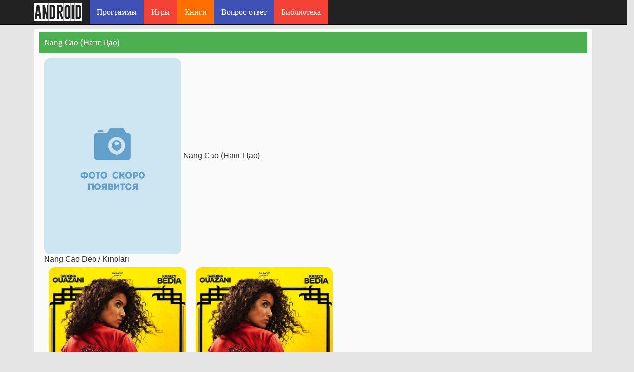

--- FILE ---
content_type: text/html; charset=UTF-8
request_url: https://uzsmart.uz/actors/view/12703.html
body_size: 4115
content:
<style type="text/css">
img {
    border-radius: 12px;
    width: 280px;
}    
</style>

<!DOCTYPE html><html lang="ru-RU"><head><meta charset="UTF-8"><meta name="viewport" content="width=device-width, initial-scale=1"><meta name='robots' content='index, follow, max-image-preview:large, max-snippet:-1, max-video-preview:-1'>
  <title>Nang Cao (Нанг Цао)  - Biografiyasi va kinolari.</title><meta name="description" content="Nang Cao (Нанг Цао)  - Biografiyasi va kinolari.  : Biografiyasi va kinolari.">
<meta name="keywords" content="Nang Cao (Нанг Цао)  - Biografiyasi va kinolari.">
<meta property="og:site_name" content="Nang Cao (Нанг Цао)  - Biografiyasi va kinolari.">
<meta property="og:type" content="website">
<meta property="og:title" content="Nang Cao (Нанг Цао)  - Biografiyasi va kinolari.">
<meta property="og:url" content="https://uzsmart.uz/actors/view/12703.html">
<meta property="og:image" content="/default.png">
<meta property="og:image:width" content="400">
<meta property="og:image:height" content="300">
<link rel="canonical" href="https://uzsmart.uz/actors/view/12703.html">
<meta property="og:locale" content="ru_RU">
<meta property="og:type" content="article">
<link rel="stylesheet" href="/content/bootstrap.min.css">
<link rel="stylesheet" type="text/css" href="/content/style.css">
<link rel="stylesheet" type="text/css" href="/content/swiper.min.css"> 
<script async src="//pagead2.googlesyndication.com/pagead/js/adsbygoogle.js"></script>
<script>
  (adsbygoogle = window.adsbygoogle || []).push({
    google_ad_client: "ca-pub-5231779423958222",
    enable_page_level_ads: true
  });
</script> 
</head>
<body>
     <div class="col-md-12 top-header">
        <div class="row">
            <nav class="navbar navbar-default navbar-fixed-top navbar-inverse bg_green">
              <div class="container">
                <!-- Brand and toggle get grouped for better mobile display -->
                <div class="navbar-header">
                  <button type="button" class="navbar-toggle collapsed" data-toggle="collapse" data-target="#bs-example-navbar-collapse-1" aria-expanded="false">
                    <span class="sr-only">Toggle navigation</span>
                    <span class="icon-bar"></span>
                    <span class="icon-bar"></span>
                    <span class="icon-bar"></span>
                  </button>
                  <a class="navbar-brand" href="/">
                    <div class="logo">
                        android
                    </div>
                  </a>
                </div>

                <!-- Collect the nav links, forms, and other content for toggling -->
                <div class="collapse navbar-collapse" id="bs-example-navbar-collapse-1">
                  <ul class="nav navbar-nav">
                          <li class="news-color"><a href="https://uzsmart.uz/category.php">Программы</a></li>
  <li class="firmwares-color"><a href="/games/">Игры</a></li>
   <li class="forum-color"><a href="/kitoblar">Книги</a></li>
    
   <li class="news-color"><a href="/savol-javob">Вопрос-ответ</a></li>
     <li class="firmwares-color"><a href="/library/">Библиотека</a></li>
 
                      </ul>
                 
                                </div><!-- /.navbar-collapse -->
              </div><!-- /.container-fluid -->
            </nav>

        </div><!-- rrow -->
    </div><!-- col-md-12 header -->
       
				  
 
        <div class="row">
            <div class="container">
             
    <style>
        .h6, h6, h5, h3, h2 {
            font-size: 17px;
        }
        p {
            font-size: 17px;
        }
        .content {
            background: #fafafa; padding:5px 10px;
        }
        .text {
            padding:5px 10px; border:2px solid #EEE; background: #FFF
        }
        .card {
            float: left;
             padding:5px 10px;
             text-align: center;
        }
    </style>
    <div class="col-md-12 col-xs-12 content margin-10">
    <div class="breadcrumbs_android">Nang Cao (Нанг Цао)</div>
    <div class="content">
 
<br>
    <img src="https://uzsmart.uz/actors/no_photo.webp"  title="Nang Cao (Нанг Цао)"  alt="Nang Cao (Нанг Цао)" width="280px" height="400px"/> 

Nang Cao (Нанг Цао)<div class="rek"><div class="overflow-hidden"><div class="person-h5 text-rangi mt-3">Nang Cao Deo / Kinolari</div></div><div class="row-page"><div class="card"><img  src="https://freekino.net/img/poster/kung-fu-uslubidagi-ajralish-premyera-uzbek-tilida-ozbekcha-tarjima-kino-2022-4k-ultra-uhd-skachat_1664655483.jpg" alt="Kung-Fu uslubidagi ajralish Premyera Uzbek tilida O&#039;zbekcha tarjima kino 2022 4K Ultra UHD skachat" class="lazy"><div class="title">Kung-Fu uslubidagi...</div><div class="year">2022</div><div class="quality">FHD</div></a></div><div class="card"><img  src="https://freekino.net/img/poster/kung-fu-uslubidagi-ajralish_1664655566.jpg" alt="Kung-Fu uslubidagi ajralish" class="lazy"><div class="title">Kung-Fu uslubidagi...</div><div class="year">2022</div><div class="quality">FHD</div></a></div></div></div><div class="reklama"></div></div>
    <div class="col-lg-12 text">
         <img src="https://freekino.net/img/actor/yan-so-min_1657188040.jpg" width="280px" height="400px" title="Aktrisa: Jang Young-nam (Ян Со-мин)"  alt="Aktrisa: Jang Young-nam (Ян Со-мин)" /><a href="/actors/view/19894.html">
                 
Aktrisa: Jang Young-nam (Ян Со-мин)        </a>
    </div>
    
    <div class="col-lg-12 text">
         <img src="https://uzsmart.uz/actors/no_photo.webp" width="280px" height="400px" title="Donyelle Denise (Донєлле Денiсе)"  alt="Donyelle Denise (Донєлле Денiсе)" /><a href="/actors/view/466.html">
                 
Donyelle Denise (Донєлле Денiсе)        </a>
    </div>
    
    <div class="col-lg-12 text">
         <img src="https://www.themoviedb.org/t/p/w300_and_h450_bestv2//pjzVnu2EuYjImcCvf4QgNda0R9N.jpg" width="280px" height="400px" title="Maddy Martin (Мадду Мартiн)"  alt="Maddy Martin (Мадду Мартiн)" /><a href="/actors/view/15554.html">
                 
Maddy Martin (Мадду Мартiн)        </a>
    </div>
    
    <div class="col-lg-12 text">
         <img src="https://uzsmart.uz/actors/no_photo.webp" width="280px" height="400px" title="Ricky Sahota (Рiкку Сахота)"  alt="Ricky Sahota (Рiкку Сахота)" /><a href="/actors/view/11491.html">
                 
Ricky Sahota (Рiкку Сахота)        </a>
    </div>
    
    <div class="col-lg-12 text">
         <img src="https://uzsmart.uz/actors/no_photo.webp" width="280px" height="400px" title="Aktyor: Eli Craig (Eli Craig)"  alt="Aktyor: Eli Craig (Eli Craig)" /><a href="/actors/view/15471.html">
                 
Aktyor: Eli Craig (Eli Craig)        </a>
    </div>
    
    <div class="col-lg-12 text">
         <img src="https://www.themoviedb.org/t/p/w300_and_h450_bestv2//lEes5DHACywqHLKeHAo9rR7XRS6.jpg" width="280px" height="400px" title="Robert Strange (Роберт Странґ)"  alt="Robert Strange (Роберт Странґ)" /><a href="/actors/view/5698.html">
                 
Robert Strange (Роберт Странґ)        </a>
    </div>
    
    <div class="col-lg-12 text">
         <img src="https://www.themoviedb.org/t/p/w300_and_h450_bestv2//fG9V68oshqkuDSSRkLZdCci6z1Q.jpg" width="280px" height="400px" title="Aktyor: Ali Soliman (Ali Soliman)"  alt="Aktyor: Ali Soliman (Ali Soliman)" /><a href="/actors/view/88.html">
                 
Aktyor: Ali Soliman (Ali Soliman)        </a>
    </div>
    
    <div class="col-lg-12 text">
         <img src="https://www.themoviedb.org/t/p/w300_and_h450_bestv2//fVSMMwh9Au3zZwTxhGzpDAjFM9z.jpg" width="280px" height="400px" title="Malin Crepin (Малiн Црепiн)"  alt="Malin Crepin (Малiн Црепiн)" /><a href="/actors/view/7186.html">
                 
Malin Crepin (Малiн Црепiн)        </a>
    </div>
    
    <div class="col-lg-12 text">
         <img src="https://www.themoviedb.org/t/p/w300_and_h450_bestv2//ui0sfTzTnum4IkFVrLdpOsUbJDL.jpg" width="280px" height="400px" title="Terence Bayler (Теренке Баулер)"  alt="Terence Bayler (Теренке Баулер)" /><a href="/actors/view/11562.html">
                 
Terence Bayler (Теренке Баулер)        </a>
    </div>
    
    <div class="col-lg-12 text">
         <img src="https://uzsmart.uz/actors/no_photo.webp" width="280px" height="400px" title="Aiyaz Ahmed (Аiяз Ахмед)"  alt="Aiyaz Ahmed (Аiяз Ахмед)" /><a href="/actors/view/9509.html">
                 
Aiyaz Ahmed (Аiяз Ахмед)        </a>
    </div>
    
    <div class="col-lg-12 text">
         <img src="https://www.themoviedb.org/t/p/w300_and_h450_bestv2//uR16F3g1J32HgvnlHW890ZAFnnT.jpg" width="280px" height="400px" title="Elle Lamont (Елле Ламонт)"  alt="Elle Lamont (Елле Ламонт)" /><a href="/actors/view/4221.html">
                 
Elle Lamont (Елле Ламонт)        </a>
    </div>
    
    <div class="col-lg-12 text">
         <img src="https://www.themoviedb.org/t/p/w300_and_h450_bestv2//fKRWXolhijuPJ4Cn5dhwgn8ArvK.jpg" width="280px" height="400px" title="Yu Zixuan (Юу Зixуан)"  alt="Yu Zixuan (Юу Зixуан)" /><a href="/actors/view/16566.html">
                 
Yu Zixuan (Юу Зixуан)        </a>
    </div>
    
    <div class="col-lg-12 text">
         <img src="https://uzsmart.uz/actors/no_photo.webp" width="280px" height="400px" title="Leonardo Thimo (Леонардо Тхiмо)"  alt="Leonardo Thimo (Леонардо Тхiмо)" /><a href="/actors/view/1219.html">
                 
Leonardo Thimo (Леонардо Тхiмо)        </a>
    </div>
    
    <div class="col-lg-12 text">
         <img src="https://freekino.net/img/actor/misel-ieo_1630255187.jpg" width="280px" height="400px" title="Aktyor: Michelle Yeoh (Мишель Йео)"  alt="Aktyor: Michelle Yeoh (Мишель Йео)" /><a href="/actors/view/20471.html">
                 
Aktyor: Michelle Yeoh (Мишель Йео)        </a>
    </div>
    
    <div class="col-lg-12 text">
         <img src="https://uzsmart.uz/actors/no_photo.webp" width="280px" height="400px" title="Tebogo Selebogo (Тебого Селебого)"  alt="Tebogo Selebogo (Тебого Селебого)" /><a href="/actors/view/12298.html">
                 
Tebogo Selebogo (Тебого Селебого)        </a>
    </div>
    
    <div class="col-lg-12 text">
         <img src="https://www.themoviedb.org/t/p/w300_and_h450_bestv2//eaR2Mv7ExJnJRS6OKPKvYPobplc.jpg" width="280px" height="400px" title="Tatsuya Nakamura (Татсуя Накамура)"  alt="Tatsuya Nakamura (Татсуя Накамура)" /><a href="/actors/view/7618.html">
                 
Tatsuya Nakamura (Татсуя Накамура)        </a>
    </div>
    
    <div class="col-lg-12 text">
         <img src="https://www.themoviedb.org/t/p/w300_and_h450_bestv2//cIVo6XM2FeIldSnOJA8IexiFQl3.jpg" width="280px" height="400px" title="Cindy Busby (Цiнду Бусбу)"  alt="Cindy Busby (Цiнду Бусбу)" /><a href="/actors/view/22320.html">
                 
Cindy Busby (Цiнду Бусбу)        </a>
    </div>
    
    <div class="col-lg-12 text">
         <img src="https://www.themoviedb.org/t/p/w300_and_h450_bestv2//q9LqJdlRNPfSxUUAKawDUB15qxo.jpg" width="280px" height="400px" title="Katy Frame (Кату Фраме)"  alt="Katy Frame (Кату Фраме)" /><a href="/actors/view/7432.html">
                 
Katy Frame (Кату Фраме)        </a>
    </div>
    
    <div class="col-lg-12 text">
         <img src="https://uzsmart.uz/actors/no_photo.webp" width="280px" height="400px" title="Sunil  (Сунiл )"  alt="Sunil  (Сунiл )" /><a href="/actors/view/5491.html">
                 
Sunil  (Сунiл )        </a>
    </div>
    
    <div class="col-lg-12 text">
         <img src="https://www.themoviedb.org/t/p/w300_and_h450_bestv2//7VOW55b8WF0eyFJiCjiBXSRA5mG.jpg" width="280px" height="400px" title="Aktyor: Angus Wright (Angus Wright)"  alt="Aktyor: Angus Wright (Angus Wright)" /><a href="/actors/view/8443.html">
                 
Aktyor: Angus Wright (Angus Wright)        </a>
    </div>
    </div><script async src="https://pagead2.googlesyndication.com/pagead/js/adsbygoogle.js?client=ca-pub-5231779423958222"
     crossorigin="anonymous"></script>
<!-- 22 -->
<ins class="adsbygoogle"
     style="display:block"
     data-ad-client="ca-pub-5231779423958222"
     data-ad-slot="4768585028"
     data-ad-format="auto"
     data-full-width-responsive="true"></ins>
<script>
     (adsbygoogle = window.adsbygoogle || []).push({});
</script>     
     <div class="footer_min col-md-12">
        <div class="container">
            <div style="margin-bottom:8px">
<script async src="//pagead2.googlesyndication.com/pagead/js/adsbygoogle.js"></script>
<ins class="adsbygoogle"
     style="display:block; text-align:center;"
     data-ad-layout="in-article"
     data-ad-format="fluid"
     data-ad-client="ca-pub-5231779423958222"
     data-ad-slot="4789953527"></ins>
<script>
     (adsbygoogle = window.adsbygoogle || []).push({});
</script>

</div>
  
   <script async src="//pagead2.googlesyndication.com/pagead/js/adsbygoogle.js"></script>
<ins class="adsbygoogle"
     style="display:block"
     data-ad-format="autorelaxed"
     data-ad-client="ca-pub-5231779423958222"
     data-ad-slot="8996351291"></ins>
<script>
     (adsbygoogle = window.adsbygoogle || []).push({});
</script>

© 2025 Uzsmart.UZ – бесплатные игры и программы для андроид на русском языке. Копирование материалов разрешено только с указанием ссылки на источник.

            <div class="navbar-right">
              <!--LiveInternet counter--><script>
document.write("<a href='//www.liveinternet.ru/click' "+
"target=_blank><img src='//counter.yadro.ru/hit?t14.6;r"+
escape(document.referrer)+((typeof(screen)=="undefined")?"":
";s"+screen.width+"*"+screen.height+"*"+(screen.colorDepth?
screen.colorDepth:screen.pixelDepth))+";u"+escape(document.URL)+
";h"+escape(document.title.substring(0,150))+";"+Math.random()+
"' alt='' title='LiveInternet: показано число просмотров за 24"+
" часа, посетителей за 24 часа и за сегодня' "+
"border='0' width='88' height='31'><\/a>")
</script><!--/LiveInternet-->

            </div>
        </div><!-- container -->
    </div><!-- footer_min col-md-12 -->
    <!-- scripts -->
   <script src="https://uzsmart.uz/content/jquery.min.js"></script>
    <script src="https://uzsmart.uz/content/bootstrap.min.js"></script>
     <!-- Google Tag Manager (noscript) -->
     <noscript><iframe src="https://www.googletagmanager.com/ns.html?id=GTM-PDNFP46"
                       height="0" width="0" style="display:none;visibility:hidden"></iframe></noscript>
     <!-- End Google Tag Manager (noscript) -->
     <!-- Global site tag (gtag.js) - Google Analytics -->
     <script async src="https://www.googletagmanager.com/gtag/js?id=G-PH3C4ZNK6B"></script>
     <script>
         window.dataLayer = window.dataLayer || [];
         function gtag(){dataLayer.push(arguments);}
         gtag('js', new Date());

         gtag('config', 'G-PH3C4ZNK6B');
     </script>
</body>
</html>

--- FILE ---
content_type: text/html; charset=utf-8
request_url: https://www.google.com/recaptcha/api2/aframe
body_size: 268
content:
<!DOCTYPE HTML><html><head><meta http-equiv="content-type" content="text/html; charset=UTF-8"></head><body><script nonce="xc2agh5zWQA8_xBz8eWFOw">/** Anti-fraud and anti-abuse applications only. See google.com/recaptcha */ try{var clients={'sodar':'https://pagead2.googlesyndication.com/pagead/sodar?'};window.addEventListener("message",function(a){try{if(a.source===window.parent){var b=JSON.parse(a.data);var c=clients[b['id']];if(c){var d=document.createElement('img');d.src=c+b['params']+'&rc='+(localStorage.getItem("rc::a")?sessionStorage.getItem("rc::b"):"");window.document.body.appendChild(d);sessionStorage.setItem("rc::e",parseInt(sessionStorage.getItem("rc::e")||0)+1);localStorage.setItem("rc::h",'1763513847859');}}}catch(b){}});window.parent.postMessage("_grecaptcha_ready", "*");}catch(b){}</script></body></html>

--- FILE ---
content_type: text/css
request_url: https://uzsmart.uz/content/swiper.min.css
body_size: 3645
content:
/**
* Swiper 3.4.2
* Most modern mobile touch slider and framework with hardware accelerated transitions
* 
* http://www.idangero.us/swiper/
* 
* Copyright 2017, Vladimir Kharlampidi
* The iDangero.us
* http://www.idangero.us/
* 
* Licensed under MIT
* 
* Released on: March 10, 2017
*/
.swiper-container{
    margin-left:auto;
    margin-right:auto;
    position:relative;
    overflow:hidden;
    z-index:1}
.swiper-container-no-flexbox .swiper-slide{
    float:left}
.swiper-container-vertical>.swiper-wrapper{
    -webkit-box-orient:vertical;
        -moz-box-orient:vertical;
        -ms-flex-direction:column;
        -webkit-flex-direction:column;
        flex-direction:column}
    .swiper-wrapper{
    position:relative;
    width:100%;
    height:100%;
    z-index:1;
    display:-webkit-box;
    display:-moz-box;
    display:-ms-flexbox;
    display:-webkit-flex;
    display:flex;
    -webkit-transition-property:-webkit-transform;
    -moz-transition-property:-moz-transform;
    -o-transition-property:-o-transform;
    -ms-transition-property:-ms-transform;
    transition-property:transform;
    -webkit-box-sizing:content-box;
    -moz-box-sizing:content-box;
    box-sizing:content-box}
.swiper-container-android .swiper-slide,.swiper-wrapper{
    -webkit-transform:translate3d(0,0,0);
        -moz-transform:translate3d(0,0,0);
        -o-transform:translate(0,0);
        -ms-transform:translate3d(0,0,0);
        transform:translate3d(0,0,0)}
    .swiper-container-multirow>.swiper-wrapper{
    -webkit-box-lines:multiple;
        -moz-box-lines:multiple;
        -ms-flex-wrap:wrap;
        -webkit-flex-wrap:wrap;
        flex-wrap:wrap}
    .swiper-container-free-mode>.swiper-wrapper{
    -webkit-transition-timing-function:ease-out;
        -moz-transition-timing-function:ease-out;
        -ms-transition-timing-function:ease-out;
        -o-transition-timing-function:ease-out;
        transition-timing-function:ease-out;
        margin:0 auto}
    .swiper-slide{
    -webkit-flex-shrink:0;
        -ms-flex:0 0 auto;
        flex-shrink:0;
        /*width:100%;*/
        height:100%;
        position:relative}
    .swiper-container-autoheight,.swiper-container-autoheight .swiper-slide{
    height:auto}
.swiper-container-autoheight .swiper-wrapper{
    -webkit-box-align:start;
        -ms-flex-align:start;
        -webkit-align-items:flex-start;
        align-items:flex-start;
        -webkit-transition-property:-webkit-transform,height;
        -moz-transition-property:-moz-transform;
        -o-transition-property:-o-transform;
        -ms-transition-property:-ms-transform;
        transition-property:transform,height}
    .swiper-container .swiper-notification{
    position:absolute;
    left:0;
    top:0;
    pointer-events:none;
    opacity:0;
    z-index:-1000}
.swiper-wp8-horizontal{
    -ms-touch-action:pan-y;
        touch-action:pan-y}
    .swiper-wp8-vertical{
    -ms-touch-action:pan-x;
        touch-action:pan-x}
    .swiper-button-next,.swiper-button-prev{
    position:absolute;
    top:50%;
    width:27px;
    height:44px;
    margin-top:-22px;
    z-index:10;
    cursor:pointer;
    -moz-background-size:27px 44px;
    -webkit-background-size:27px 44px;
    background-size:27px 44px;
    background-position:center;
    background-repeat:no-repeat}
.swiper-button-next.swiper-button-disabled,.swiper-button-prev.swiper-button-disabled{
    opacity:.35;
    cursor:auto;
    pointer-events:none}
.swiper-button-prev,.swiper-container-rtl .swiper-button-next{
    background-image:url("data:image/svg+xml;charset=utf-8,%3Csvg%20xmlns%3D'http%3A%2F%2Fwww.w3.org%2F2000%2Fsvg'%20viewBox%3D'0%200%2027%2044'%3E%3Cpath%20d%3D'M0%2C22L22%2C0l2.1%2C2.1L4.2%2C22l19.9%2C19.9L22%2C44L0%2C22L0%2C22L0%2C22z'%20fill%3D'%23007aff'%2F%3E%3C%2Fsvg%3E");
    left:10px;
    background-color: #fff;
    background-size: 10px;
    border-radius: 5px;
    right:auto}
.swiper-button-prev.swiper-button-black,.swiper-container-rtl .swiper-button-next.swiper-button-black{
    background-image:url("data:image/svg+xml;charset=utf-8,%3Csvg%20xmlns%3D'http%3A%2F%2Fwww.w3.org%2F2000%2Fsvg'%20viewBox%3D'0%200%2027%2044'%3E%3Cpath%20d%3D'M0%2C22L22%2C0l2.1%2C2.1L4.2%2C22l19.9%2C19.9L22%2C44L0%2C22L0%2C22L0%2C22z'%20fill%3D'%23000000'%2F%3E%3C%2Fsvg%3E")}
        .swiper-button-prev.swiper-button-white,.swiper-container-rtl .swiper-button-next.swiper-button-white{
            background-image:url("data:image/svg+xml;charset=utf-8,%3Csvg%20xmlns%3D'http%3A%2F%2Fwww.w3.org%2F2000%2Fsvg'%20viewBox%3D'0%200%2027%2044'%3E%3Cpath%20d%3D'M0%2C22L22%2C0l2.1%2C2.1L4.2%2C22l19.9%2C19.9L22%2C44L0%2C22L0%2C22L0%2C22z'%20fill%3D'%23ffffff'%2F%3E%3C%2Fsvg%3E")}
    .swiper-button-next,.swiper-container-rtl .swiper-button-prev{
        background-image:url("data:image/svg+xml;charset=utf-8,%3Csvg%20xmlns%3D'http%3A%2F%2Fwww.w3.org%2F2000%2Fsvg'%20viewBox%3D'0%200%2027%2044'%3E%3Cpath%20d%3D'M27%2C22L27%2C22L5%2C44l-2.1-2.1L22.8%2C22L2.9%2C2.1L5%2C0L27%2C22L27%2C22z'%20fill%3D'%23007aff'%2F%3E%3C%2Fsvg%3E");
        right:10px;
        background-color: #fff;
	    background-size: 10px;
	    border-radius: 5px;
        left:auto}
                .swiper-button-next.swiper-button-black,.swiper-container-rtl .swiper-button-prev.swiper-button-black{
    background-image:url("data:image/svg+xml;charset=utf-8,%3Csvg%20xmlns%3D'http%3A%2F%2Fwww.w3.org%2F2000%2Fsvg'%20viewBox%3D'0%200%2027%2044'%3E%3Cpath%20d%3D'M27%2C22L27%2C22L5%2C44l-2.1-2.1L22.8%2C22L2.9%2C2.1L5%2C0L27%2C22L27%2C22z'%20fill%3D'%23000000'%2F%3E%3C%2Fsvg%3E")}
        .swiper-button-next.swiper-button-white,.swiper-container-rtl .swiper-button-prev.swiper-button-white{
            background-image:url("data:image/svg+xml;charset=utf-8,%3Csvg%20xmlns%3D'http%3A%2F%2Fwww.w3.org%2F2000%2Fsvg'%20viewBox%3D'0%200%2027%2044'%3E%3Cpath%20d%3D'M27%2C22L27%2C22L5%2C44l-2.1-2.1L22.8%2C22L2.9%2C2.1L5%2C0L27%2C22L27%2C22z'%20fill%3D'%23ffffff'%2F%3E%3C%2Fsvg%3E")}
                .swiper-pagination{
                    position:absolute;
                    text-align:center;
                    -webkit-transition:.3s;
                    -moz-transition:.3s;
                    -o-transition:.3s;
                    transition:.3s;
                    -webkit-transform:translate3d(0,0,0);
                    -ms-transform:translate3d(0,0,0);
                    -o-transform:translate3d(0,0,0);
                    transform:translate3d(0,0,0);
                    z-index:10}
                .swiper-pagination.swiper-pagination-hidden{
    opacity:0}
.swiper-container-horizontal>.swiper-pagination-bullets,.swiper-pagination-custom,.swiper-pagination-fraction{
    bottom:10px;
    left:0;
    width:100%}
.swiper-pagination-bullet{
    width:8px;
    height:8px;
    display:inline-block;
    border-radius:100%;
    background:#000;
    opacity:.2}
button.swiper-pagination-bullet{
    border:none;
    margin:0;
    padding:0;
    box-shadow:none;
    -moz-appearance:none;
    -ms-appearance:none;
    -webkit-appearance:none;
    appearance:none}
.swiper-pagination-clickable .swiper-pagination-bullet{
    cursor:pointer}
.swiper-pagination-white .swiper-pagination-bullet{
    background:#fff}
.swiper-pagination-bullet-active{
    opacity:1;
    background:#007aff}
.swiper-pagination-white .swiper-pagination-bullet-active{
    background:#fff}
.swiper-pagination-black .swiper-pagination-bullet-active{
    background:#000}
.swiper-container-vertical>.swiper-pagination-bullets{
    right:10px;
    top:50%;
    -webkit-transform:translate3d(0,-50%,0);
    -moz-transform:translate3d(0,-50%,0);
    -o-transform:translate(0,-50%);
    -ms-transform:translate3d(0,-50%,0);
    transform:translate3d(0,-50%,0)}
.swiper-container-vertical>.swiper-pagination-bullets .swiper-pagination-bullet{
    margin:5px 0;
    display:block}
.swiper-container-horizontal>.swiper-pagination-bullets .swiper-pagination-bullet{
    margin:0 5px}
.swiper-pagination-progress{
    background:rgba(0,0,0,.25);
    position:absolute}
.swiper-pagination-progress .swiper-pagination-progressbar{
    background:#007aff;
    position:absolute;
    left:0;
    top:0;
    width:100%;
    height:100%;
    -webkit-transform:scale(0);
    -ms-transform:scale(0);
    -o-transform:scale(0);
    transform:scale(0);
    -webkit-transform-origin:left top;
    -moz-transform-origin:left top;
    -ms-transform-origin:left top;
    -o-transform-origin:left top;
    transform-origin:left top}
.swiper-container-rtl .swiper-pagination-progress .swiper-pagination-progressbar{
    -webkit-transform-origin:right top;
        -moz-transform-origin:right top;
        -ms-transform-origin:right top;
        -o-transform-origin:right top;
        transform-origin:right top}
    .swiper-container-horizontal>.swiper-pagination-progress{
    width:100%;
    height:4px;
    left:0;
    top:0}
.swiper-container-vertical>.swiper-pagination-progress{
    width:4px;
    height:100%;
    left:0;
    top:0}
.swiper-pagination-progress.swiper-pagination-white{
    background:rgba(255,255,255,.5)}
.swiper-pagination-progress.swiper-pagination-white .swiper-pagination-progressbar{
    background:#fff}
.swiper-pagination-progress.swiper-pagination-black .swiper-pagination-progressbar{
    background:#000}
.swiper-container-3d{
    -webkit-perspective:1200px;
        -moz-perspective:1200px;
        -o-perspective:1200px;
        perspective:1200px}
    .swiper-container-3d .swiper-cube-shadow,.swiper-container-3d .swiper-slide,.swiper-container-3d .swiper-slide-shadow-bottom,.swiper-container-3d .swiper-slide-shadow-left,.swiper-container-3d .swiper-slide-shadow-right,.swiper-container-3d .swiper-slide-shadow-top,.swiper-container-3d .swiper-wrapper{
    -webkit-transform-style:preserve-3d;
        -moz-transform-style:preserve-3d;
        -ms-transform-style:preserve-3d;
        transform-style:preserve-3d}
    .swiper-container-3d .swiper-slide-shadow-bottom,.swiper-container-3d .swiper-slide-shadow-left,.swiper-container-3d .swiper-slide-shadow-right,.swiper-container-3d .swiper-slide-shadow-top{
    position:absolute;
    left:0;
    top:0;
    width:100%;
    height:100%;
    pointer-events:none;
    z-index:10}
.swiper-container-3d .swiper-slide-shadow-left{
    background-image:-webkit-gradient(linear,left top,right top,from(rgba(0,0,0,.5)),to(rgba(0,0,0,0)));
    background-image:-webkit-linear-gradient(right,rgba(0,0,0,.5),rgba(0,0,0,0));
    background-image:-moz-linear-gradient(right,rgba(0,0,0,.5),rgba(0,0,0,0));
    background-image:-o-linear-gradient(right,rgba(0,0,0,.5),rgba(0,0,0,0));
    background-image:linear-gradient(to left,rgba(0,0,0,.5),rgba(0,0,0,0))}
.swiper-container-3d .swiper-slide-shadow-right{
    background-image:-webkit-gradient(linear,right top,left top,from(rgba(0,0,0,.5)),to(rgba(0,0,0,0)));
    background-image:-webkit-linear-gradient(left,rgba(0,0,0,.5),rgba(0,0,0,0));
    background-image:-moz-linear-gradient(left,rgba(0,0,0,.5),rgba(0,0,0,0));
    background-image:-o-linear-gradient(left,rgba(0,0,0,.5),rgba(0,0,0,0));
    background-image:linear-gradient(to right,rgba(0,0,0,.5),rgba(0,0,0,0))}
.swiper-container-3d .swiper-slide-shadow-top{
    background-image:-webkit-gradient(linear,left top,left bottom,from(rgba(0,0,0,.5)),to(rgba(0,0,0,0)));
    background-image:-webkit-linear-gradient(bottom,rgba(0,0,0,.5),rgba(0,0,0,0));
    background-image:-moz-linear-gradient(bottom,rgba(0,0,0,.5),rgba(0,0,0,0));
    background-image:-o-linear-gradient(bottom,rgba(0,0,0,.5),rgba(0,0,0,0));
    background-image:linear-gradient(to top,rgba(0,0,0,.5),rgba(0,0,0,0))}
.swiper-container-3d .swiper-slide-shadow-bottom{
    background-image:-webkit-gradient(linear,left bottom,left top,from(rgba(0,0,0,.5)),to(rgba(0,0,0,0)));
    background-image:-webkit-linear-gradient(top,rgba(0,0,0,.5),rgba(0,0,0,0));
    background-image:-moz-linear-gradient(top,rgba(0,0,0,.5),rgba(0,0,0,0));
    background-image:-o-linear-gradient(top,rgba(0,0,0,.5),rgba(0,0,0,0));
    background-image:linear-gradient(to bottom,rgba(0,0,0,.5),rgba(0,0,0,0))}
.swiper-container-coverflow .swiper-wrapper,.swiper-container-flip .swiper-wrapper{
    -ms-perspective:1200px}
    .swiper-container-cube,.swiper-container-flip{
    overflow:visible}
.swiper-container-cube .swiper-slide,.swiper-container-flip .swiper-slide{
    pointer-events:none;
    -webkit-backface-visibility:hidden;
    -moz-backface-visibility:hidden;
    -ms-backface-visibility:hidden;
    backface-visibility:hidden;
    z-index:1}
.swiper-container-cube .swiper-slide .swiper-slide,.swiper-container-flip .swiper-slide .swiper-slide{
    pointer-events:none}
.swiper-container-cube .swiper-slide-active,.swiper-container-cube .swiper-slide-active .swiper-slide-active,.swiper-container-flip .swiper-slide-active,.swiper-container-flip .swiper-slide-active .swiper-slide-active{
    pointer-events:auto}
.swiper-container-cube .swiper-slide-shadow-bottom,.swiper-container-cube .swiper-slide-shadow-left,.swiper-container-cube .swiper-slide-shadow-right,.swiper-container-cube .swiper-slide-shadow-top,.swiper-container-flip .swiper-slide-shadow-bottom,.swiper-container-flip .swiper-slide-shadow-left,.swiper-container-flip .swiper-slide-shadow-right,.swiper-container-flip .swiper-slide-shadow-top{
    z-index:0;
    -webkit-backface-visibility:hidden;
    -moz-backface-visibility:hidden;
    -ms-backface-visibility:hidden;
    backface-visibility:hidden}
.swiper-container-cube .swiper-slide{
    visibility:hidden;
    -webkit-transform-origin:0 0;
    -moz-transform-origin:0 0;
    -ms-transform-origin:0 0;
    transform-origin:0 0;
    width:100%;
    height:100%}
.swiper-container-cube.swiper-container-rtl .swiper-slide{
    -webkit-transform-origin:100% 0;
        -moz-transform-origin:100% 0;
        -ms-transform-origin:100% 0;
        transform-origin:100% 0}
    .swiper-container-cube .swiper-slide-active,.swiper-container-cube .swiper-slide-next,.swiper-container-cube .swiper-slide-next+.swiper-slide,.swiper-container-cube .swiper-slide-prev{
    pointer-events:auto;
    visibility:visible}
.swiper-container-cube .swiper-cube-shadow{
    position:absolute;
    left:0;
    bottom:0;
    width:100%;
    height:100%;
    background:#000;
    opacity:.6;
    -webkit-filter:blur(50px);
    filter:blur(50px);
    z-index:0}
.swiper-container-fade.swiper-container-free-mode .swiper-slide{
    -webkit-transition-timing-function:ease-out;
        -moz-transition-timing-function:ease-out;
        -ms-transition-timing-function:ease-out;
        -o-transition-timing-function:ease-out;
        transition-timing-function:ease-out}
    .swiper-container-fade .swiper-slide{
    pointer-events:none;
    -webkit-transition-property:opacity;
    -moz-transition-property:opacity;
    -o-transition-property:opacity;
    transition-property:opacity}
.swiper-container-fade .swiper-slide .swiper-slide{
    pointer-events:none}
.swiper-container-fade .swiper-slide-active,.swiper-container-fade .swiper-slide-active .swiper-slide-active{
    pointer-events:auto}
.swiper-zoom-container{
    width:100%;
    height:100%;
    display:-webkit-box;
    display:-moz-box;
    display:-ms-flexbox;
    display:-webkit-flex;
    display:flex;
    -webkit-box-pack:center;
    -moz-box-pack:center;
    -ms-flex-pack:center;
    -webkit-justify-content:center;
    justify-content:center;
    -webkit-box-align:center;
    -moz-box-align:center;
    -ms-flex-align:center;
    -webkit-align-items:center;
    align-items:center;
    text-align:center}
.swiper-zoom-container>canvas,.swiper-zoom-container>img,.swiper-zoom-container>svg{
    max-width:100%;
    max-height:100%;
    object-fit:contain}
.swiper-scrollbar{
    border-radius:10px;
    position:relative;
    -ms-touch-action:none;
    background:rgba(0,0,0,.1)}
.swiper-container-horizontal>.swiper-scrollbar{
    position:absolute;
    left:1%;
    bottom:3px;
    z-index:50;
    height:5px;
    width:98%}
.swiper-container-vertical>.swiper-scrollbar{
    position:absolute;
    right:3px;
    top:1%;
    z-index:50;
    width:5px;
    height:98%}
.swiper-scrollbar-drag{
    height:100%;
    width:100%;
    position:relative;
    background:rgba(0,0,0,.5);
    border-radius:10px;
    left:0;
    top:0}
.swiper-scrollbar-cursor-drag{
    cursor:move}
.swiper-lazy-preloader{
    width:42px;
    height:42px;
    position:absolute;
    left:50%;
    top:50%;
    margin-left:-21px;
    margin-top:-21px;
    z-index:10;
    -webkit-transform-origin:50%;
    -moz-transform-origin:50%;
    transform-origin:50%;
    -webkit-animation:swiper-preloader-spin 1s steps(12,end) infinite;
    -moz-animation:swiper-preloader-spin 1s steps(12,end) infinite;
    animation:swiper-preloader-spin 1s steps(12,end) infinite}
.swiper-lazy-preloader:after{
    display:block;
    content:"";
    width:100%;
    height:100%;
    background-image:url("data:image/svg+xml;charset=utf-8,%3Csvg%20viewBox%3D'0%200%20120%20120'%20xmlns%3D'http%3A%2F%2Fwww.w3.org%2F2000%2Fsvg'%20xmlns%3Axlink%3D'http%3A%2F%2Fwww.w3.org%2F1999%2Fxlink'%3E%3Cdefs%3E%3Cline%20id%3D'l'%20x1%3D'60'%20x2%3D'60'%20y1%3D'7'%20y2%3D'27'%20stroke%3D'%236c6c6c'%20stroke-width%3D'11'%20stroke-linecap%3D'round'%2F%3E%3C%2Fdefs%3E%3Cg%3E%3Cuse%20xlink%3Ahref%3D'%23l'%20opacity%3D'.27'%2F%3E%3Cuse%20xlink%3Ahref%3D'%23l'%20opacity%3D'.27'%20transform%3D'rotate(30%2060%2C60)'%2F%3E%3Cuse%20xlink%3Ahref%3D'%23l'%20opacity%3D'.27'%20transform%3D'rotate(60%2060%2C60)'%2F%3E%3Cuse%20xlink%3Ahref%3D'%23l'%20opacity%3D'.27'%20transform%3D'rotate(90%2060%2C60)'%2F%3E%3Cuse%20xlink%3Ahref%3D'%23l'%20opacity%3D'.27'%20transform%3D'rotate(120%2060%2C60)'%2F%3E%3Cuse%20xlink%3Ahref%3D'%23l'%20opacity%3D'.27'%20transform%3D'rotate(150%2060%2C60)'%2F%3E%3Cuse%20xlink%3Ahref%3D'%23l'%20opacity%3D'.37'%20transform%3D'rotate(180%2060%2C60)'%2F%3E%3Cuse%20xlink%3Ahref%3D'%23l'%20opacity%3D'.46'%20transform%3D'rotate(210%2060%2C60)'%2F%3E%3Cuse%20xlink%3Ahref%3D'%23l'%20opacity%3D'.56'%20transform%3D'rotate(240%2060%2C60)'%2F%3E%3Cuse%20xlink%3Ahref%3D'%23l'%20opacity%3D'.66'%20transform%3D'rotate(270%2060%2C60)'%2F%3E%3Cuse%20xlink%3Ahref%3D'%23l'%20opacity%3D'.75'%20transform%3D'rotate(300%2060%2C60)'%2F%3E%3Cuse%20xlink%3Ahref%3D'%23l'%20opacity%3D'.85'%20transform%3D'rotate(330%2060%2C60)'%2F%3E%3C%2Fg%3E%3C%2Fsvg%3E");
        background-position:50%;
    -webkit-background-size:100%;
    background-size:100%;
    background-repeat:no-repeat}
.swiper-lazy-preloader-white:after{
    background-image:url("data:image/svg+xml;charset=utf-8,%3Csvg%20viewBox%3D'0%200%20120%20120'%20xmlns%3D'http%3A%2F%2Fwww.w3.org%2F2000%2Fsvg'%20xmlns%3Axlink%3D'http%3A%2F%2Fwww.w3.org%2F1999%2Fxlink'%3E%3Cdefs%3E%3Cline%20id%3D'l'%20x1%3D'60'%20x2%3D'60'%20y1%3D'7'%20y2%3D'27'%20stroke%3D'%23fff'%20stroke-width%3D'11'%20stroke-linecap%3D'round'%2F%3E%3C%2Fdefs%3E%3Cg%3E%3Cuse%20xlink%3Ahref%3D'%23l'%20opacity%3D'.27'%2F%3E%3Cuse%20xlink%3Ahref%3D'%23l'%20opacity%3D'.27'%20transform%3D'rotate(30%2060%2C60)'%2F%3E%3Cuse%20xlink%3Ahref%3D'%23l'%20opacity%3D'.27'%20transform%3D'rotate(60%2060%2C60)'%2F%3E%3Cuse%20xlink%3Ahref%3D'%23l'%20opacity%3D'.27'%20transform%3D'rotate(90%2060%2C60)'%2F%3E%3Cuse%20xlink%3Ahref%3D'%23l'%20opacity%3D'.27'%20transform%3D'rotate(120%2060%2C60)'%2F%3E%3Cuse%20xlink%3Ahref%3D'%23l'%20opacity%3D'.27'%20transform%3D'rotate(150%2060%2C60)'%2F%3E%3Cuse%20xlink%3Ahref%3D'%23l'%20opacity%3D'.37'%20transform%3D'rotate(180%2060%2C60)'%2F%3E%3Cuse%20xlink%3Ahref%3D'%23l'%20opacity%3D'.46'%20transform%3D'rotate(210%2060%2C60)'%2F%3E%3Cuse%20xlink%3Ahref%3D'%23l'%20opacity%3D'.56'%20transform%3D'rotate(240%2060%2C60)'%2F%3E%3Cuse%20xlink%3Ahref%3D'%23l'%20opacity%3D'.66'%20transform%3D'rotate(270%2060%2C60)'%2F%3E%3Cuse%20xlink%3Ahref%3D'%23l'%20opacity%3D'.75'%20transform%3D'rotate(300%2060%2C60)'%2F%3E%3Cuse%20xlink%3Ahref%3D'%23l'%20opacity%3D'.85'%20transform%3D'rotate(330%2060%2C60)'%2F%3E%3C%2Fg%3E%3C%2Fsvg%3E")}
        @-webkit-keyframes swiper-preloader-spin{
            100%{
                -webkit-transform:rotate(360deg)}
            }@keyframes swiper-preloader-spin{
                100%{
                    transform:rotate(360deg)}
            }